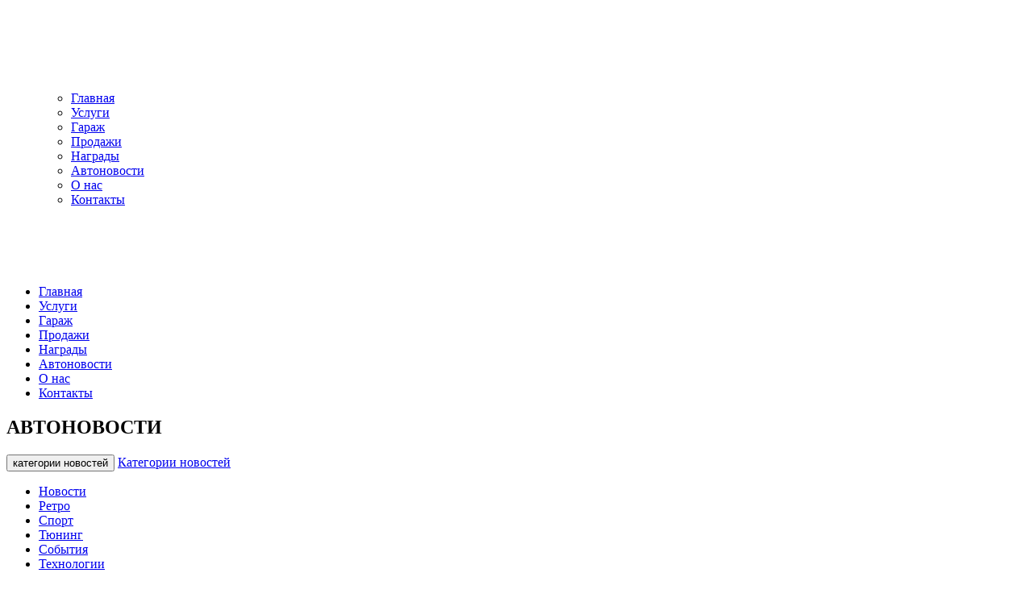

--- FILE ---
content_type: text/html; charset=UTF-8
request_url: https://likegarage.com/40-letnij-vaz-2102-s-amerikanskim-naletom.html
body_size: 15242
content:
<!doctype html>
<html>
<head >
<meta http-equiv="content-type" content="text/html; charset=utf-8" />
<meta http-equiv="X-UA-Compatible" content="IE=edge">
<meta name="viewport" content="width=device-width, initial-scale=1.0, maximum-scale=1.0">
<title>40-Летний ВАЗ 2102 С Американским Налетом</title>
<link rel="SHORTCUT ICON" href="https://likegarage.com/wp-content/themes/likegarage/images/favicons/favicon.ico" />
<link rel="apple-touch-icon" sizes="57x57" href="https://likegarage.com/wp-content/themes/likegarage/images/favicons/apple-touch-icon-57x57.png">
<link rel="apple-touch-icon" sizes="114x114" href="https://likegarage.com/wp-content/themes/likegarage/images/favicons/apple-touch-icon-114x114.png">
<link rel="apple-touch-icon" sizes="72x72" href="https://likegarage.com/wp-content/themes/likegarage/images/favicons/apple-touch-icon-72x72.png">
<link rel="apple-touch-icon" sizes="144x144" href="https://likegarage.com/wp-content/themes/likegarage/images/favicons/apple-touch-icon-144x144.png">
<link rel="apple-touch-icon" sizes="60x60" href="https://likegarage.com/wp-content/themes/likegarage/images/favicons/apple-touch-icon-60x60.png">
<link rel="apple-touch-icon" sizes="120x120" href="https://likegarage.com/wp-content/themes/likegarage/images/favicons/apple-touch-icon-120x120.png">
<link rel="apple-touch-icon" sizes="76x76" href="https://likegarage.com/wp-content/themes/likegarage/images/favicons/apple-touch-icon-76x76.png">
<link rel="apple-touch-icon" sizes="152x152" href="https://likegarage.com/wp-content/themes/likegarage/images/favicons/apple-touch-icon-152x152.png">
<link rel="icon" type="image/png" href="https://likegarage.com/wp-content/themes/likegarage/images/favicons/favicon-196x196.png" sizes="196x196">
<link rel="icon" type="image/png" href="https://likegarage.com/wp-content/themes/likegarage/images/favicons/favicon-160x160.png" sizes="160x160">
<link rel="icon" type="image/png" href="https://likegarage.com/wp-content/themes/likegarage/images/favicons/favicon-96x96.png" sizes="96x96">
<link rel="icon" type="image/png" href="https://likegarage.com/wp-content/themes/likegarage/images/favicons/favicon-16x16.png" sizes="16x16">
<link rel="icon" type="image/png" href="https://likegarage.com/wp-content/themes/likegarage/images/favicons/favicon-32x32.png" sizes="32x32">
<link rel="apple-touch-icon-precomposed" href="https://likegarage.com/wp-content/themes/likegarage/images/favicons/apple-touch-icon-precomposed.png">
<link href="https://fonts.googleapis.com/css?family=Varela+Round" rel="stylesheet" type="text/css">
<link href='https://fonts.googleapis.com/css?family=Oswald:700' rel='stylesheet' type='text/css'>
<link href="/wp-content/themes/likegarage/css/skitter.styles.min.css" type="text/css" media="all" rel="stylesheet" />
<link href="/wp-content/themes/likegarage/css/bootstrap.min.css" rel="stylesheet">
<link href="/wp-content/themes/likegarage/css/style.css?138348539" rel="stylesheet">
<link href="/wp-content/themes/likegarage/css/animate.css" rel="stylesheet">
<link href="/wp-content/themes/likegarage/css/font-awesome.min.css" rel="stylesheet">
<link href="/wp-content/themes/likegarage/css/queries2.css??1177031105" rel="stylesheet">
<link href="/wp-content/themes/likegarage/css/simplelightbox.min.css" rel="stylesheet">
<link rel="alternate" type="application/rss+xml" title="RSS 2.0" href="https://likegarage.com/feed">
<script src="https://ajax.googleapis.com/ajax/libs/jquery/1.11.0/jquery.min.js"></script>
<script src="/wp-content/themes/likegarage/js/submit-support.js"></script>
<script src="/wp-content/themes/likegarage/js/scripts.js"></script>
<script src="/wp-content/themes/likegarage/js/waypoints.min.js" ></script>
<script src="/wp-content/themes/likegarage/js/bootstrap.min.js"  ></script>
<script src="/wp-content/themes/likegarage/js/tabs.js"></script>
<script src="/wp-content/themes/likegarage/js/mobile-menu.js"></script>
<script src="/wp-content/themes/likegarage/js/script-menu-blog.js"></script>
<script src="/wp-content/themes/likegarage/js/jquery.glide.js"></script>
<script src="/wp-content/themes/likegarage/js/jquery.easing.1.3.js"></script>
<script src="/wp-content/themes/likegarage/js/jquery.skitter.min.js"></script>
<script src="/wp-content/themes/likegarage/js/simple-lightbox.js"></script>
<script src="/wp-content/themes/likegarage/js/slide-shop.js"></script>
<script src="/wp-content/themes/likegarage/js/spoiler.js"></script>
<!--[if lt IE 9]>
    <script src="https://ie7-js.googlecode.com/svn/version/2.1(beta4)/IE9.js"></script>
<![endif]-->
<!-- wp_head-->
<meta name='robots' content='index, follow, max-image-preview:large, max-snippet:-1, max-video-preview:-1' />

	<!-- This site is optimized with the Yoast SEO plugin v19.1 - https://yoast.com/wordpress/plugins/seo/ -->
	<link rel="canonical" href="https://likegarage.com/40-letnij-vaz-2102-s-amerikanskim-naletom.html" />
	<meta property="og:locale" content="ru_RU" />
	<meta property="og:type" content="article" />
	<meta property="og:title" content="40-Летний ВАЗ 2102 С Американским Налетом" />
	<meta property="og:description" content="В автомобильном мире Rat Look считается одним из самых неоднозначных стилей. Это направление тюнинга зародилось в 80-х годах в американском штате Калифорния местными уличными бандами, а в нашей стране обрело известность не так давно. У одних рэт лук вызывает восхищение, а других наоборот, непонимание. Этот стиль тюнинга можно назвать «родным» для старых ВАЗ и других [&hellip;]" />
	<meta property="og:url" content="https://likegarage.com/40-letnij-vaz-2102-s-amerikanskim-naletom.html" />
	<meta property="og:site_name" content="LikeGarage" />
	<meta property="article:publisher" content="https://www.facebook.com/LikeGarage" />
	<meta property="article:published_time" content="2015-08-06T06:48:19+00:00" />
	<meta property="og:image" content="https://likegarage.com/wp-content/uploads/vaz-0111.jpg" />
	<meta property="og:image:width" content="768" />
	<meta property="og:image:height" content="512" />
	<meta property="og:image:type" content="image/jpeg" />
	<meta name="twitter:card" content="summary_large_image" />
	<meta name="twitter:creator" content="@LikeGarage" />
	<meta name="twitter:site" content="@LikeGarage" />
	<meta name="twitter:label1" content="Написано автором" />
	<meta name="twitter:data1" content="Редакция "LikeGarage"" />
	<script type="application/ld+json" class="yoast-schema-graph">{"@context":"https://schema.org","@graph":[{"@type":"WebSite","@id":"https://likegarage.com/#website","url":"https://likegarage.com/","name":"LikeGarage","description":"Ремонт и реставрация ретро автомобилей","potentialAction":[{"@type":"SearchAction","target":{"@type":"EntryPoint","urlTemplate":"https://likegarage.com/?s={search_term_string}"},"query-input":"required name=search_term_string"}],"inLanguage":"ru-RU"},{"@type":"ImageObject","inLanguage":"ru-RU","@id":"https://likegarage.com/40-letnij-vaz-2102-s-amerikanskim-naletom.html#primaryimage","url":"https://likegarage.com/wp-content/uploads/vaz-0111.jpg","contentUrl":"https://likegarage.com/wp-content/uploads/vaz-0111.jpg","width":768,"height":512},{"@type":"WebPage","@id":"https://likegarage.com/40-letnij-vaz-2102-s-amerikanskim-naletom.html#webpage","url":"https://likegarage.com/40-letnij-vaz-2102-s-amerikanskim-naletom.html","name":"40-Летний ВАЗ 2102 С Американским Налетом","isPartOf":{"@id":"https://likegarage.com/#website"},"primaryImageOfPage":{"@id":"https://likegarage.com/40-letnij-vaz-2102-s-amerikanskim-naletom.html#primaryimage"},"datePublished":"2015-08-06T06:48:19+00:00","dateModified":"2015-08-06T06:48:19+00:00","author":{"@id":"https://likegarage.com/#/schema/person/14a07f8e084dc3c56ac76af1d7464511"},"breadcrumb":{"@id":"https://likegarage.com/40-letnij-vaz-2102-s-amerikanskim-naletom.html#breadcrumb"},"inLanguage":"ru-RU","potentialAction":[{"@type":"ReadAction","target":["https://likegarage.com/40-letnij-vaz-2102-s-amerikanskim-naletom.html"]}]},{"@type":"BreadcrumbList","@id":"https://likegarage.com/40-letnij-vaz-2102-s-amerikanskim-naletom.html#breadcrumb","itemListElement":[{"@type":"ListItem","position":1,"name":"Главное меню","item":"https://likegarage.com/"},{"@type":"ListItem","position":2,"name":"40-Летний ВАЗ 2102 С Американским Налетом"}]},{"@type":"Person","@id":"https://likegarage.com/#/schema/person/14a07f8e084dc3c56ac76af1d7464511","name":"Редакция \"LikeGarage\"","image":{"@type":"ImageObject","inLanguage":"ru-RU","@id":"https://likegarage.com/#/schema/person/image/","url":"https://secure.gravatar.com/avatar/f774f21a5ec2a599b29613fd0ef17554?s=96&d=mm&r=g","contentUrl":"https://secure.gravatar.com/avatar/f774f21a5ec2a599b29613fd0ef17554?s=96&d=mm&r=g","caption":"Редакция \"LikeGarage\""},"sameAs":["https://likegarage.com/","https://twitter.com/LikeGarage"],"url":"https://likegarage.com/author/nesk"}]}</script>
	<!-- / Yoast SEO plugin. -->


<link rel='dns-prefetch' href='//s.w.org' />
<link rel="alternate" type="application/rss+xml" title="LikeGarage &raquo; Лента комментариев к &laquo;40-Летний ВАЗ 2102 С Американским Налетом&raquo;" href="https://likegarage.com/40-letnij-vaz-2102-s-amerikanskim-naletom.html/feed" />
<script type="text/javascript">
window._wpemojiSettings = {"baseUrl":"https:\/\/s.w.org\/images\/core\/emoji\/14.0.0\/72x72\/","ext":".png","svgUrl":"https:\/\/s.w.org\/images\/core\/emoji\/14.0.0\/svg\/","svgExt":".svg","source":{"concatemoji":"https:\/\/likegarage.com\/wp-includes\/js\/wp-emoji-release.min.js?ver=6.0"}};
/*! This file is auto-generated */
!function(e,a,t){var n,r,o,i=a.createElement("canvas"),p=i.getContext&&i.getContext("2d");function s(e,t){var a=String.fromCharCode,e=(p.clearRect(0,0,i.width,i.height),p.fillText(a.apply(this,e),0,0),i.toDataURL());return p.clearRect(0,0,i.width,i.height),p.fillText(a.apply(this,t),0,0),e===i.toDataURL()}function c(e){var t=a.createElement("script");t.src=e,t.defer=t.type="text/javascript",a.getElementsByTagName("head")[0].appendChild(t)}for(o=Array("flag","emoji"),t.supports={everything:!0,everythingExceptFlag:!0},r=0;r<o.length;r++)t.supports[o[r]]=function(e){if(!p||!p.fillText)return!1;switch(p.textBaseline="top",p.font="600 32px Arial",e){case"flag":return s([127987,65039,8205,9895,65039],[127987,65039,8203,9895,65039])?!1:!s([55356,56826,55356,56819],[55356,56826,8203,55356,56819])&&!s([55356,57332,56128,56423,56128,56418,56128,56421,56128,56430,56128,56423,56128,56447],[55356,57332,8203,56128,56423,8203,56128,56418,8203,56128,56421,8203,56128,56430,8203,56128,56423,8203,56128,56447]);case"emoji":return!s([129777,127995,8205,129778,127999],[129777,127995,8203,129778,127999])}return!1}(o[r]),t.supports.everything=t.supports.everything&&t.supports[o[r]],"flag"!==o[r]&&(t.supports.everythingExceptFlag=t.supports.everythingExceptFlag&&t.supports[o[r]]);t.supports.everythingExceptFlag=t.supports.everythingExceptFlag&&!t.supports.flag,t.DOMReady=!1,t.readyCallback=function(){t.DOMReady=!0},t.supports.everything||(n=function(){t.readyCallback()},a.addEventListener?(a.addEventListener("DOMContentLoaded",n,!1),e.addEventListener("load",n,!1)):(e.attachEvent("onload",n),a.attachEvent("onreadystatechange",function(){"complete"===a.readyState&&t.readyCallback()})),(e=t.source||{}).concatemoji?c(e.concatemoji):e.wpemoji&&e.twemoji&&(c(e.twemoji),c(e.wpemoji)))}(window,document,window._wpemojiSettings);
</script>
<style type="text/css">
img.wp-smiley,
img.emoji {
	display: inline !important;
	border: none !important;
	box-shadow: none !important;
	height: 1em !important;
	width: 1em !important;
	margin: 0 0.07em !important;
	vertical-align: -0.1em !important;
	background: none !important;
	padding: 0 !important;
}
</style>
	<link rel='stylesheet' id='wp-block-library-css'  href='https://likegarage.com/wp-includes/css/dist/block-library/style.min.css?ver=6.0' type='text/css' media='all' />
<style id='global-styles-inline-css' type='text/css'>
body{--wp--preset--color--black: #000000;--wp--preset--color--cyan-bluish-gray: #abb8c3;--wp--preset--color--white: #ffffff;--wp--preset--color--pale-pink: #f78da7;--wp--preset--color--vivid-red: #cf2e2e;--wp--preset--color--luminous-vivid-orange: #ff6900;--wp--preset--color--luminous-vivid-amber: #fcb900;--wp--preset--color--light-green-cyan: #7bdcb5;--wp--preset--color--vivid-green-cyan: #00d084;--wp--preset--color--pale-cyan-blue: #8ed1fc;--wp--preset--color--vivid-cyan-blue: #0693e3;--wp--preset--color--vivid-purple: #9b51e0;--wp--preset--gradient--vivid-cyan-blue-to-vivid-purple: linear-gradient(135deg,rgba(6,147,227,1) 0%,rgb(155,81,224) 100%);--wp--preset--gradient--light-green-cyan-to-vivid-green-cyan: linear-gradient(135deg,rgb(122,220,180) 0%,rgb(0,208,130) 100%);--wp--preset--gradient--luminous-vivid-amber-to-luminous-vivid-orange: linear-gradient(135deg,rgba(252,185,0,1) 0%,rgba(255,105,0,1) 100%);--wp--preset--gradient--luminous-vivid-orange-to-vivid-red: linear-gradient(135deg,rgba(255,105,0,1) 0%,rgb(207,46,46) 100%);--wp--preset--gradient--very-light-gray-to-cyan-bluish-gray: linear-gradient(135deg,rgb(238,238,238) 0%,rgb(169,184,195) 100%);--wp--preset--gradient--cool-to-warm-spectrum: linear-gradient(135deg,rgb(74,234,220) 0%,rgb(151,120,209) 20%,rgb(207,42,186) 40%,rgb(238,44,130) 60%,rgb(251,105,98) 80%,rgb(254,248,76) 100%);--wp--preset--gradient--blush-light-purple: linear-gradient(135deg,rgb(255,206,236) 0%,rgb(152,150,240) 100%);--wp--preset--gradient--blush-bordeaux: linear-gradient(135deg,rgb(254,205,165) 0%,rgb(254,45,45) 50%,rgb(107,0,62) 100%);--wp--preset--gradient--luminous-dusk: linear-gradient(135deg,rgb(255,203,112) 0%,rgb(199,81,192) 50%,rgb(65,88,208) 100%);--wp--preset--gradient--pale-ocean: linear-gradient(135deg,rgb(255,245,203) 0%,rgb(182,227,212) 50%,rgb(51,167,181) 100%);--wp--preset--gradient--electric-grass: linear-gradient(135deg,rgb(202,248,128) 0%,rgb(113,206,126) 100%);--wp--preset--gradient--midnight: linear-gradient(135deg,rgb(2,3,129) 0%,rgb(40,116,252) 100%);--wp--preset--duotone--dark-grayscale: url('#wp-duotone-dark-grayscale');--wp--preset--duotone--grayscale: url('#wp-duotone-grayscale');--wp--preset--duotone--purple-yellow: url('#wp-duotone-purple-yellow');--wp--preset--duotone--blue-red: url('#wp-duotone-blue-red');--wp--preset--duotone--midnight: url('#wp-duotone-midnight');--wp--preset--duotone--magenta-yellow: url('#wp-duotone-magenta-yellow');--wp--preset--duotone--purple-green: url('#wp-duotone-purple-green');--wp--preset--duotone--blue-orange: url('#wp-duotone-blue-orange');--wp--preset--font-size--small: 13px;--wp--preset--font-size--medium: 20px;--wp--preset--font-size--large: 36px;--wp--preset--font-size--x-large: 42px;}.has-black-color{color: var(--wp--preset--color--black) !important;}.has-cyan-bluish-gray-color{color: var(--wp--preset--color--cyan-bluish-gray) !important;}.has-white-color{color: var(--wp--preset--color--white) !important;}.has-pale-pink-color{color: var(--wp--preset--color--pale-pink) !important;}.has-vivid-red-color{color: var(--wp--preset--color--vivid-red) !important;}.has-luminous-vivid-orange-color{color: var(--wp--preset--color--luminous-vivid-orange) !important;}.has-luminous-vivid-amber-color{color: var(--wp--preset--color--luminous-vivid-amber) !important;}.has-light-green-cyan-color{color: var(--wp--preset--color--light-green-cyan) !important;}.has-vivid-green-cyan-color{color: var(--wp--preset--color--vivid-green-cyan) !important;}.has-pale-cyan-blue-color{color: var(--wp--preset--color--pale-cyan-blue) !important;}.has-vivid-cyan-blue-color{color: var(--wp--preset--color--vivid-cyan-blue) !important;}.has-vivid-purple-color{color: var(--wp--preset--color--vivid-purple) !important;}.has-black-background-color{background-color: var(--wp--preset--color--black) !important;}.has-cyan-bluish-gray-background-color{background-color: var(--wp--preset--color--cyan-bluish-gray) !important;}.has-white-background-color{background-color: var(--wp--preset--color--white) !important;}.has-pale-pink-background-color{background-color: var(--wp--preset--color--pale-pink) !important;}.has-vivid-red-background-color{background-color: var(--wp--preset--color--vivid-red) !important;}.has-luminous-vivid-orange-background-color{background-color: var(--wp--preset--color--luminous-vivid-orange) !important;}.has-luminous-vivid-amber-background-color{background-color: var(--wp--preset--color--luminous-vivid-amber) !important;}.has-light-green-cyan-background-color{background-color: var(--wp--preset--color--light-green-cyan) !important;}.has-vivid-green-cyan-background-color{background-color: var(--wp--preset--color--vivid-green-cyan) !important;}.has-pale-cyan-blue-background-color{background-color: var(--wp--preset--color--pale-cyan-blue) !important;}.has-vivid-cyan-blue-background-color{background-color: var(--wp--preset--color--vivid-cyan-blue) !important;}.has-vivid-purple-background-color{background-color: var(--wp--preset--color--vivid-purple) !important;}.has-black-border-color{border-color: var(--wp--preset--color--black) !important;}.has-cyan-bluish-gray-border-color{border-color: var(--wp--preset--color--cyan-bluish-gray) !important;}.has-white-border-color{border-color: var(--wp--preset--color--white) !important;}.has-pale-pink-border-color{border-color: var(--wp--preset--color--pale-pink) !important;}.has-vivid-red-border-color{border-color: var(--wp--preset--color--vivid-red) !important;}.has-luminous-vivid-orange-border-color{border-color: var(--wp--preset--color--luminous-vivid-orange) !important;}.has-luminous-vivid-amber-border-color{border-color: var(--wp--preset--color--luminous-vivid-amber) !important;}.has-light-green-cyan-border-color{border-color: var(--wp--preset--color--light-green-cyan) !important;}.has-vivid-green-cyan-border-color{border-color: var(--wp--preset--color--vivid-green-cyan) !important;}.has-pale-cyan-blue-border-color{border-color: var(--wp--preset--color--pale-cyan-blue) !important;}.has-vivid-cyan-blue-border-color{border-color: var(--wp--preset--color--vivid-cyan-blue) !important;}.has-vivid-purple-border-color{border-color: var(--wp--preset--color--vivid-purple) !important;}.has-vivid-cyan-blue-to-vivid-purple-gradient-background{background: var(--wp--preset--gradient--vivid-cyan-blue-to-vivid-purple) !important;}.has-light-green-cyan-to-vivid-green-cyan-gradient-background{background: var(--wp--preset--gradient--light-green-cyan-to-vivid-green-cyan) !important;}.has-luminous-vivid-amber-to-luminous-vivid-orange-gradient-background{background: var(--wp--preset--gradient--luminous-vivid-amber-to-luminous-vivid-orange) !important;}.has-luminous-vivid-orange-to-vivid-red-gradient-background{background: var(--wp--preset--gradient--luminous-vivid-orange-to-vivid-red) !important;}.has-very-light-gray-to-cyan-bluish-gray-gradient-background{background: var(--wp--preset--gradient--very-light-gray-to-cyan-bluish-gray) !important;}.has-cool-to-warm-spectrum-gradient-background{background: var(--wp--preset--gradient--cool-to-warm-spectrum) !important;}.has-blush-light-purple-gradient-background{background: var(--wp--preset--gradient--blush-light-purple) !important;}.has-blush-bordeaux-gradient-background{background: var(--wp--preset--gradient--blush-bordeaux) !important;}.has-luminous-dusk-gradient-background{background: var(--wp--preset--gradient--luminous-dusk) !important;}.has-pale-ocean-gradient-background{background: var(--wp--preset--gradient--pale-ocean) !important;}.has-electric-grass-gradient-background{background: var(--wp--preset--gradient--electric-grass) !important;}.has-midnight-gradient-background{background: var(--wp--preset--gradient--midnight) !important;}.has-small-font-size{font-size: var(--wp--preset--font-size--small) !important;}.has-medium-font-size{font-size: var(--wp--preset--font-size--medium) !important;}.has-large-font-size{font-size: var(--wp--preset--font-size--large) !important;}.has-x-large-font-size{font-size: var(--wp--preset--font-size--x-large) !important;}
</style>
<link rel='stylesheet' id='wonderplugin-gridgallery-engine-css-css'  href='https://likegarage.com/wp-content/plugins/wonderplugin-gridgallery/engine/wonderplugingridgalleryengine.css?ver=6.0' type='text/css' media='all' />
<link rel='stylesheet' id='wp-pagenavi-css'  href='https://likegarage.com/wp-content/plugins/wp-pagenavi/pagenavi-css.css?ver=2.70' type='text/css' media='all' />
<script type='text/javascript' src='https://likegarage.com/wp-includes/js/jquery/jquery.min.js?ver=3.6.0' id='jquery-core-js'></script>
<script type='text/javascript' src='https://likegarage.com/wp-includes/js/jquery/jquery-migrate.min.js?ver=3.3.2' id='jquery-migrate-js'></script>
<script type='text/javascript' src='https://likegarage.com/wp-content/plugins/wonderplugin-gridgallery/engine/wonderplugingridlightbox.js?ver=6.4' id='wonderplugin-gridgallery-lightbox-script-js'></script>
<script type='text/javascript' src='https://likegarage.com/wp-content/plugins/wonderplugin-gridgallery/engine/wonderplugingridgallery.js?ver=6.4' id='wonderplugin-gridgallery-script-js'></script>
<link rel="https://api.w.org/" href="https://likegarage.com/wp-json/" /><link rel="alternate" type="application/json" href="https://likegarage.com/wp-json/wp/v2/posts/2335" /><link rel="EditURI" type="application/rsd+xml" title="RSD" href="https://likegarage.com/xmlrpc.php?rsd" />
<link rel="wlwmanifest" type="application/wlwmanifest+xml" href="https://likegarage.com/wp-includes/wlwmanifest.xml" /> 
<link rel='shortlink' href='https://likegarage.com/?p=2335' />
<link rel="alternate" type="application/json+oembed" href="https://likegarage.com/wp-json/oembed/1.0/embed?url=https%3A%2F%2Flikegarage.com%2F40-letnij-vaz-2102-s-amerikanskim-naletom.html" />
<link rel="alternate" type="text/xml+oembed" href="https://likegarage.com/wp-json/oembed/1.0/embed?url=https%3A%2F%2Flikegarage.com%2F40-letnij-vaz-2102-s-amerikanskim-naletom.html&#038;format=xml" />
    <link rel='stylesheet' id='rs-plugin-settings-css'  href='https://likegarage.com/wp-content/themes/likegarage/revslider/css/settings.css?ver=4.6.93' type='text/css' media='all' />
    <script type='text/javascript' src='https://likegarage.com/wp-content/themes/likegarage/revslider/js/jquery.themepunch.tools.min.js?ver=4.6.93'></script>
    <script type='text/javascript' src='https://likegarage.com/wp-content/themes/likegarage/revslider/js/jquery.themepunch.revolution.min.js?ver=4.6.93'></script>
    <script type="text/javascript">
        jQuery(document).ready(function() {
            // CUSTOM AJAX CONTENT LOADING FUNCTION
            var ajaxRevslider = function(obj) {

                // obj.type : Post Type
                // obj.id : ID of Content to Load
                // obj.aspectratio : The Aspect Ratio of the Container / Media
                // obj.selector : The Container Selector where the Content of Ajax will be injected. It is done via the Essential Grid on Return of Content

                var content = "";

                data = {};

                data.action = 'revslider_ajax_call_front';
                data.client_action = 'get_slider_html';
                data.token = '773fec1aba';
                data.type = obj.type;
                data.id = obj.id;
                data.aspectratio = obj.aspectratio;

                // SYNC AJAX REQUEST
                jQuery.ajax({
                    type:"post",
                    url:"https://likegarage.com/wp-admin/admin-ajax.php",
                    dataType: 'json',
                    data:data,
                    async:false,
                    success: function(ret, textStatus, XMLHttpRequest) {
                        if(ret.success == true)
                            content = ret.data;
                    },
                    error: function(e) {
                        console.log(e);
                    }
                });

                // FIRST RETURN THE CONTENT WHEN IT IS LOADED !!
                return content;
            };

            // CUSTOM AJAX FUNCTION TO REMOVE THE SLIDER
            var ajaxRemoveRevslider = function(obj) {
                return jQuery(obj.selector+" .rev_slider").revkill();
            };

            // EXTEND THE AJAX CONTENT LOADING TYPES WITH TYPE AND FUNCTION
            var extendessential = setInterval(function() {
                if (jQuery.fn.tpessential != undefined) {
                    clearInterval(extendessential);
                    if(typeof(jQuery.fn.tpessential.defaults) !== 'undefined') {
                        jQuery.fn.tpessential.defaults.ajaxTypes.push({type:"revslider",func:ajaxRevslider,killfunc:ajaxRemoveRevslider,openAnimationSpeed:0.3});
                        // type:  Name of the Post to load via Ajax into the Essential Grid Ajax Container
                        // func: the Function Name which is Called once the Item with the Post Type has been clicked
                        // killfunc: function to kill in case the Ajax Window going to be removed (before Remove function !
                        // openAnimationSpeed: how quick the Ajax Content window should be animated (default is 0.3)
                    }
                }
            },30);
        });
    </script>
    <!-- end wp_head-->
<!-- Bootstrap -->
<!-- HTML5 shim and Respond.js for IE8 support of HTML5 elements and media queries -->
<!-- WARNING: Respond.js doesn't work if you view the page via file:// -->
<!--[if lt IE 9]>
<script src="https://oss.maxcdn.com/html5shiv/3.7.2/html5shiv.min.js" ></script>
<script src="https://oss.maxcdn.com/respond/1.4.2/respond.min.js" ></script>
<![endif]-->
</head>
<body data-ocssl='1' id="top">
<!-- Google Tag Manager -->
<noscript><iframe src="//www.googletagmanager.com/ns.html?id=GTM-NDV7X4"
height="0" width="0" style="display:none;visibility:hidden"></iframe></noscript>
<script>(function(w,d,s,l,i){w[l]=w[l]||[];w[l].push({'gtm.start':
new Date().getTime(),event:'gtm.js'});var f=d.getElementsByTagName(s)[0],
j=d.createElement(s),dl=l!='dataLayer'?'&l='+l:'';j.async=true;j.src=
'//www.googletagmanager.com/gtm.js?id='+i+dl;f.parentNode.insertBefore(j,f);
})(window,document,'script','dataLayer','GTM-NDV7X4');</script>
<!-- End Google Tag Manager -->


<!-- Yandex.Metrika counter -->

<script type="text/javascript">

(function (d, w, c) {

    (w[c] = w[c] || []).push(function() {

        try {

            w.yaCounter30987431 = new Ya.Metrika({id:30987431,

                    webvisor:true,

                    clickmap:true,

                    trackLinks:true,

                    accurateTrackBounce:true});

        } catch(e) { }

    });



    var n = d.getElementsByTagName("script")[0],

        s = d.createElement("script"),

        f = function () { n.parentNode.insertBefore(s, n); };

    s.type = "text/javascript";

    s.async = true;

    s.src = (d.location.protocol == "https:" ? "https:" : "http:") + "//mc.yandex.ru/metrika/watch.js";



    if (w.opera == "[object Opera]") {

        d.addEventListener("DOMContentLoaded", f, false);

    } else { f(); }

})(document, window, "yandex_metrika_callbacks");

</script>

<noscript><div><img src="//mc.yandex.ru/watch/30987431" style="position:absolute; left:-9999px;" alt="" /></div></noscript>

<!-- /Yandex.Metrika counter --><div id="page">
<div class="wrapper">
	<div id="mobile-menu">
		<a id="logo-mob" href="/"><img width="265" height="85" id="logo" src="/wp-content/themes/likegarage/images/logo.png" alt="LikeGarage"/></a>
		<ul id="nav-menu">
		<div class="menu-glavnoe-menyu-container"><ul id="menu-glavnoe-menyu" class="top_menu"><li id="menu-item-6" class="menu-item menu-item-type-custom menu-item-object-custom menu-item-home menu-item-6"><a href="https://likegarage.com/">Главная</a></li>
<li id="menu-item-1174" class="menu-item menu-item-type-post_type menu-item-object-page menu-item-1174"><a href="https://likegarage.com/services">Услуги</a></li>
<li id="menu-item-3286" class="menu-item menu-item-type-post_type menu-item-object-page menu-item-3286"><a href="https://likegarage.com/garage">Гараж</a></li>
<li id="menu-item-5458" class="menu-item menu-item-type-taxonomy menu-item-object-category menu-item-5458"><a href="https://likegarage.com/category/sale">Продажи</a></li>
<li id="menu-item-3119" class="menu-item menu-item-type-custom menu-item-object-custom menu-item-3119"><a href="https://likegarage.com/nashi-dostizheniya.html">Награды</a></li>
<li id="menu-item-24" class="menu-item menu-item-type-post_type menu-item-object-page menu-item-24"><a href="https://likegarage.com/autonews">Автоновости</a></li>
<li id="menu-item-21" class="menu-item menu-item-type-post_type menu-item-object-page menu-item-21"><a href="https://likegarage.com/about-us">О нас</a></li>
<li id="menu-item-20" class="menu-item menu-item-type-post_type menu-item-object-page menu-item-20"><a href="https://likegarage.com/contact-us">Контакты</a></li>
</ul></div>		</ul>
	</div>
<div class="header">	
<div class="bg-logo">
<a id="logo" href="/"><img id="logo" width="187" height="60" src="/wp-content/themes/likegarage/images/logo.png" width="265" height="85" alt="LikeGarage"/></a>
</div>
<div class="menu-header">
<div class="menu-glavnoe-menyu-container"><ul id="menu-glavnoe-menyu-1" class="top_menu"><li class="menu-item menu-item-type-custom menu-item-object-custom menu-item-home menu-item-6"><a href="https://likegarage.com/">Главная</a></li>
<li class="menu-item menu-item-type-post_type menu-item-object-page menu-item-1174"><a href="https://likegarage.com/services">Услуги</a></li>
<li class="menu-item menu-item-type-post_type menu-item-object-page menu-item-3286"><a href="https://likegarage.com/garage">Гараж</a></li>
<li class="menu-item menu-item-type-taxonomy menu-item-object-category menu-item-5458"><a href="https://likegarage.com/category/sale">Продажи</a></li>
<li class="menu-item menu-item-type-custom menu-item-object-custom menu-item-3119"><a href="https://likegarage.com/nashi-dostizheniya.html">Награды</a></li>
<li class="menu-item menu-item-type-post_type menu-item-object-page menu-item-24"><a href="https://likegarage.com/autonews">Автоновости</a></li>
<li class="menu-item menu-item-type-post_type menu-item-object-page menu-item-21"><a href="https://likegarage.com/about-us">О нас</a></li>
<li class="menu-item menu-item-type-post_type menu-item-object-page menu-item-20"><a href="https://likegarage.com/contact-us">Контакты</a></li>
</ul></div></div>
<div style="clear:both;"></div> 
</div><div class="vn-bg-top"></div>
<div class="vn-bg">
<div class="container">
<div class="row">
<div class="zagh2"><h2>АВТОНОВОСТИ</h2></div>


<div class="col-md-8 col-sm-12 col-xs-12">
<div class="navbar navbar-inverse navbar-static-top" role="navigation">
          <div class="container blya">
            <div class="navbar-header">
              <button type="button" class="navbar-toggle" data-toggle="collapse" data-target=".navbar-collapse">
                <span class="sr-only">категории новостей</span>
                <span class="icon-bar"></span>
                <span class="icon-bar"></span>
                <span class="icon-bar"></span>
              </button>
                <a class="navbar-brand" href="#">Категории новостей</a>
            </div>
            <div class="navbar-collapse collapse">
              <div class="menu-menyu-avtonovosti-container"><ul id="menu-menyu-avtonovosti" class="autonews"><li id="menu-item-1587" class="menu-item menu-item-type-taxonomy menu-item-object-category current-post-ancestor menu-item-1587"><a href="https://likegarage.com/category/autonews">Новости</a></li>
<li id="menu-item-297" class="menu-item menu-item-type-taxonomy menu-item-object-category current-post-ancestor current-menu-parent current-post-parent menu-item-297"><a href="https://likegarage.com/category/autonews/retro">Ретро</a></li>
<li id="menu-item-299" class="menu-item menu-item-type-taxonomy menu-item-object-category menu-item-299"><a href="https://likegarage.com/category/autonews/sport">Спорт</a></li>
<li id="menu-item-300" class="menu-item menu-item-type-taxonomy menu-item-object-category menu-item-300"><a href="https://likegarage.com/category/autonews/tuning">Тюнинг</a></li>
<li id="menu-item-301" class="menu-item menu-item-type-taxonomy menu-item-object-category menu-item-301"><a href="https://likegarage.com/category/autonews/events">События</a></li>
<li id="menu-item-302" class="menu-item menu-item-type-taxonomy menu-item-object-category menu-item-302"><a href="https://likegarage.com/category/autonews/technology">Технологии</a></li>
</ul></div>            </div>
          </div>
        </div>
<div class="newpost">
		    	
<h1>40-Летний ВАЗ 2102 С Американским Налетом</h1>
<span >06.08.2015</span>

<script type="text/javascript">(function(w,doc) {
if (!w.__utlWdgt ) {
    w.__utlWdgt = true;
    var d = doc, s = d.createElement('script'), g = 'getElementsByTagName';
    s.type = 'text/javascript'; s.charset='UTF-8'; s.async = true;
    s.src = ('https:' == w.location.protocol ? 'https' : 'http')  + '://w.uptolike.com/widgets/v1/uptolike.js';
    var h=d[g]('body')[0];
    h.appendChild(s);
}})(window,document);
</script>
<div data-background-alpha="0.0" data-buttons-color="#FFFFFF" data-counter-background-color="#ffffff" data-share-counter-size="12" data-top-button="false" data-share-counter-type="common" data-share-style="1" data-mode="share" data-like-text-enable="false" data-mobile-view="true" data-icon-color="#ffffff" data-orientation="horizontal" data-text-color="#000000" data-share-shape="round-rectangle" data-sn-ids="fb.vk.tw.gp." data-share-size="30" data-background-color="#ffffff" data-preview-mobile="false" data-mobile-sn-ids="fb.vk.tw.wh.ok.gp." data-pid="1388005" data-counter-background-alpha="1.0" data-following-enable="false" data-exclude-show-more="true" data-selection-enable="false" class="uptolike-buttons" ></div><div class="content-text1">
		       
<p>В автомобильном мире Rat Look считается одним из самых неоднозначных стилей. Это направление тюнинга зародилось в 80-х годах в американском штате Калифорния местными уличными бандами, а в нашей стране обрело известность не так давно.<span id="more-2335"></span></p>
<div class="imagesblog col-md-12 col-sm12 col-xs-12">
<img class="alignnone size-medium wp-image-2336" src="https://likegarage.com/wp-content/uploads/vaz-0111-600x400.jpg" alt="vaz-0111" width="600" height="400" srcset="https://likegarage.com/wp-content/uploads/vaz-0111-600x400.jpg 600w, https://likegarage.com/wp-content/uploads/vaz-0111-300x200.jpg 300w, https://likegarage.com/wp-content/uploads/vaz-0111.jpg 768w" sizes="(max-width: 600px) 100vw, 600px" />
</div>
<p>У одних рэт лук вызывает восхищение, а других наоборот, непонимание. Этот стиль тюнинга можно назвать «родным» для старых ВАЗ и других отечественных машин, но умейте отличить ржавое ведро от Rat-Look-проекта.</p>
<div class="imagesblog col-md-12 col-sm12 col-xs-12"><img loading="lazy" class="" src="https://carakoom.com/data/blogs/group/e06fba751b292077c616182b14c2cce8/17552/image/2_page.jpg" alt="" width="602" height="401" /></div>
<p>Сегодня мы хотим вас познакомить с одним из таких автомобилей, владельцем которого является Кирилл из Минска. «Долго думал как и что, искал вариант, но встреча клуба ВАЗ натолкнула на то, что будет прикольно заржавить. В Беларуси очень мало рэт лука как стиля. Мысль была такая: этакий контраст машины СССР, наклеек и полностью красных задних фонарей. Как будто побывала в США».</p>
<div class="imagesblog col-md-12 col-sm12 col-xs-12"><img loading="lazy" class="" src="https://carakoom.com/data/blogs/group/e06fba751b292077c616182b14c2cce8/17552/image/23_page.jpg" alt="" width="600" height="450" /></div>
<p>Лада, приобретенная в 1975 году, досталась Кириллу от родственников. В этом году машинка празднует свое сороколетие. «Всю историю и не рассказать, последние пару лет машина стояла то на улице, то в гараже и, наконец, дошли руки сделать с ней хоть что-то, приблизить, так сказать к оригиналу с откликом на Америку».</p>
<div class="imagesblog col-md-12 col-sm12 col-xs-12"><img loading="lazy" class="" src="https://carakoom.com/data/blogs/group/e06fba751b292077c616182b14c2cce8/17552/image/12_page.jpg" alt="" width="607" height="455" /></div>
<p>Каких-то особых правил в Рэт-Луке нет. Здесь главное оригинальный экстерьер и интерьер, покрытый ржавчиной кузов, низкая посадка и подход к созданию стиля со вкусом. Обычно владельцы восстанавливают и содержат всю техническую начинку в идеале. Реставрируется и кузов, но только там, где это жизненно необходимо для безопасной эксплуатации. Двигатель может быть ржавым и пыльным, а может быть и вычищен до блеска, но главное – полностью функционирующим.</p>
<div class="imagesblog col-md-12 col-sm12 col-xs-12"><img src="https://carakoom.com/data/blogs/group/e06fba751b292077c616182b14c2cce8/17552/image/6_page.jpg" alt="" /></div>
<p>«По изменениям. Подвеска &#8212; комплект статик дроп от мастерской 1970 из Питера и еще пара их интересных и полезных наработок. Кузов и салон не хотелось обновлять, как машина эксплуатировалась 40 лет, такая и есть. Идея была только с краской с эффектом ржавчины, которая называется металлизированная. Наносилась она на элементы в шахматном порядке, сохла, окислялась, покрывалась матовым лаком».</p>
<div class="imagesblog col-md-12 col-sm12 col-xs-12"><img src="https://carakoom.com/data/blogs/group/e06fba751b292077c616182b14c2cce8/17552/image/10_page.jpg" alt="" /></div>
<p>Оригинальный стиль Rusty Bucket ВАЗ 2102 дополняют следующие детали: красные фонари, вторящие в цвет дискам и добавляющие некой «американскости»; рамки номеров от ВАЗ 2103; угловые прозрачные стекла подфарников; антенна от Форда; заржавленная решетка на стекле. Самые «весовые» аксессуары это ржавая бочка, которая ездит на крыше авто и гордость Кирилла &#8212; эксклюзив из штатов &#8212; антенная стриптизерша.</p>
<div class="imagesblog col-md-12 col-sm12 col-xs-12"><img src="https://carakoom.com/data/blogs/group/e06fba751b292077c616182b14c2cce8/17552/image/11_page.jpg" alt="" /></div>
<p>Самым сложным для Кирилла был поиск различных деталей для своего проекта: колпаков, хромированных деталей и других запчастей. Это было не только трудно, но и затратно, ведь одна маленькая деталька из хрома стоит невероятно больших денег, к тому же много средств уходило на оплату доставки деталей из различных уголков планеты. Да и сама искусственная ржавчина – металлизированная краска &#8212; не из дешевых.</p>
<div class="imagesblog col-md-12 col-sm12 col-xs-12"><img src="https://carakoom.com/data/blogs/group/e06fba751b292077c616182b14c2cce8/17552/image/5_page.jpg" alt="" /></div>
<p>По образованию Кирилл переводчик английского и китайского, работает в сфере торговли. А создание подобных проектов в собственном гараже – возможность для Кирилла отвлечься от проблем и отдохнуть душой.</p>
<div class="imagesblog col-md-12 col-sm12 col-xs-12"><img src="https://carakoom.com/data/blogs/group/e06fba751b292077c616182b14c2cce8/17552/image/28_page.jpg" alt="" /></div>
<p>«Я сразу знал, какой хочу видеть машину. Концепцию не изменял, если только вносил небольшие изменения. Кузов, которому сейчас уже 40 лет, многие троллят, мол, что это у тебя за жуки, лобовое стекло сейчас вывалится, а задница на асфальте окажется. А для меня это история, над которой, если не поработать как положено, может потерять всю свою особенность и превратиться в бессмысленное ржавое ведро».</p>
<div class="imagesblog col-md-12 col-sm12 col-xs-12"><img src="https://carakoom.com/data/blogs/group/e06fba751b292077c616182b14c2cce8/17552/image/19_page.jpg" alt="" /></div>
<p>Работы над машиной практически полностью закончены. У Кирилла в голове конечно есть еще пара задумок, но воплощены в жизнь они будут только осенью. «Буду удивлять, такого в двойках еще никто не делал!»- рассказывает Кирилл.</p>
<div class="imagesblog col-md-12 col-sm12 col-xs-12"><img src="https://carakoom.com/data/blogs/group/e06fba751b292077c616182b14c2cce8/17552/image/31_page.jpg" alt="" /></div>
<p>Лада 2102 в стиле рэт лук – это машина выходного дня. В исключительных случаях ее владелец ездит на ней: например если сломалась машина на каждый день. Самая дальняя поездка на ней протянулась на 100 км.</p>
<div class="imagesblog col-md-12 col-sm12 col-xs-12"><img src="https://carakoom.com/data/blogs/group/e06fba751b292077c616182b14c2cce8/17552/image/36_page.jpg" alt="" /></div>
<p>Нам было очень интересно, как же окружающие реагируют на проект Кирилла. «Люди улыбаются на остановках. Девушки, едущие в других машинах, сами хотят пересесть ко мне. Забавляет. Встречаются и улыбающиеся гаишники, что большая редкость. Но есть и те, у которых автомобиль вызывает недовольство и непонимание».</p>
<div class="imagesblog col-md-12 col-sm12 col-xs-12"><img src="https://carakoom.com/data/blogs/group/e06fba751b292077c616182b14c2cce8/17552/image/7_page.jpg" alt="" /></div>
<p>В настоящее время все мысли Кирилла направлены на другие проекты, которые зародились в его голове. Что ж, желаем ему найти время и средства на исполнение желаемого.</p>
<p>&nbsp;</p>
<div class="imagesblog col-md-6 col-sm12 col-xs-12"><img src="https://carakoom.com/data/blogs/group/e06fba751b292077c616182b14c2cce8/17552/image/37_page.jpg" alt="" /></div>
<div class="imagesblog col-md-6 col-sm12 col-xs-12"><img src="https://carakoom.com/data/blogs/group/e06fba751b292077c616182b14c2cce8/17552/image/34_page.jpg" alt="" /></div>
<div class="imagesblog col-md-6 col-sm12 col-xs-12"><img src="https://carakoom.com/data/blogs/group/e06fba751b292077c616182b14c2cce8/17552/image/35_page.jpg" alt="" /></div>
<div class="imagesblog col-md-6 col-sm12 col-xs-12"><img src="https://carakoom.com/data/blogs/group/e06fba751b292077c616182b14c2cce8/17552/image/5_page.jpg" alt="" /></div>
<div class="imagesblog col-md-6 col-sm12 col-xs-12"><img src="https://carakoom.com/data/blogs/group/e06fba751b292077c616182b14c2cce8/17552/image/8_page.jpg" alt="" /></div>
<div class="imagesblog col-md-6 col-sm12 col-xs-12"><img src="https://carakoom.com/data/blogs/group/e06fba751b292077c616182b14c2cce8/17552/image/9_page.jpg" alt="" /></div>
<div class="imagesblog col-md-6 col-sm12 col-xs-12"><img src="https://carakoom.com/data/blogs/group/e06fba751b292077c616182b14c2cce8/17552/image/24_page.jpg" alt="" /></div>
<div class="imagesblog col-md-6 col-sm12 col-xs-12"><img src="https://carakoom.com/data/blogs/group/e06fba751b292077c616182b14c2cce8/17552/image/26_page.jpg" alt="" /></div>
<p style="text-align: right;">Источник <a href="http://carakoom.com/" target="_blank" rel="nofollow">carakoom.com</a></p>
			    	
 
</div>
<div class="osh">
	<script src="https://likegarage.com/wp-content/themes/likegarage/single/orphus.js"></script>
	<a href="http://orphus.ru" id="orphus" target="_blank" title="Система Orphus"><img alt="Система Orphus" src="/wp-content/themes/likegarage/images/orphus.gif"></a>
<p>
	<i>Если вы заметили ошибку на сайте, выделите необходимый текст мышью и нажмите <span>Ctrl+Enter</span></i> </p>
</div>


 
<div class="related">
<div class="row"> <div class="mattema">Материалы по теме</div> 
<div class="box-temu col-md-4 col-sm-12 col-xs-12 ">
<img width="772" height="512" src="https://likegarage.com/wp-content/uploads/18302453_1440782105959834_1283869043_n-772x512.jpg" class="attachment-thumbnail size-thumbnail wp-post-image" alt="" loading="lazy" srcset="https://likegarage.com/wp-content/uploads/18302453_1440782105959834_1283869043_n.jpg 772w, https://likegarage.com/wp-content/uploads/18302453_1440782105959834_1283869043_n-600x398.jpg 600w" sizes="(max-width: 772px) 100vw, 772px" /><a href="https://likegarage.com/v-stile-retro-festival-oldcarland-2017-vesna-kak-eto-bylo.html" title="В стиле ретро – фестиваль OldCarLand – 2017. Весна. Как это было"><br />В стиле ретро – фестиваль OldCarLand – 2017. Весна. Как это было</a>
</div>
<div class="box-temu col-md-4 col-sm-12 col-xs-12 ">
<img width="910" height="512" src="https://likegarage.com/wp-content/uploads/70aa4600861346e7d0d6029ed7fd5957fa358f71-910x512.jpg" class="attachment-thumbnail size-thumbnail wp-post-image" alt="" loading="lazy" srcset="https://likegarage.com/wp-content/uploads/70aa4600861346e7d0d6029ed7fd5957fa358f71.jpg 910w, https://likegarage.com/wp-content/uploads/70aa4600861346e7d0d6029ed7fd5957fa358f71-600x338.jpg 600w" sizes="(max-width: 910px) 100vw, 910px" /><a href="https://likegarage.com/lotus-predstavil-avtomobil-posvyashhennyj-amfibii-dzhejmsa-bonda.html" title="Lotus представил автомобиль, посвященный амфибии Джеймса Бонда"><br />Lotus представил автомобиль, посвященный амфибии Джеймса Бонда</a>
</div>
<div class="box-temu col-md-4 col-sm-12 col-xs-12 ">
<img width="960" height="511" src="https://likegarage.com/wp-content/uploads/trump-former-limo-for-sale-4.jpg" class="attachment-thumbnail size-thumbnail wp-post-image" alt="" loading="lazy" srcset="https://likegarage.com/wp-content/uploads/trump-former-limo-for-sale-4.jpg 960w, https://likegarage.com/wp-content/uploads/trump-former-limo-for-sale-4-600x319.jpg 600w" sizes="(max-width: 960px) 100vw, 960px" /><a href="https://likegarage.com/v-velikobritanii-prodaetsya-limuzin-kotoryj-prinadlezhal-trampu.html" title="В Великобритании продается лимузин, который принадлежал Трампу"><br />В Великобритании продается лимузин, который принадлежал Трампу</a>
</div>
</ul></div>
</div>


</div>
<div style="clear:both;"></div>
</div>
<div class="right-content col-md-4 col-sm-6 col-xs-12">
<div class="search">
          <form role="search" method="get" id="searchform" class="searchform" action="https://likegarage.com/">
            <div>              
              <input type="text" value="" placeholder="ПОИСК" name="s" id="s" />
              <input type="submit" id="searchsubmit" value="" />        
            </div>
          </form>
</div>

<h3>Популярные</h3>
<div class="post-popular">
<ul>
 
?>
<li class="ot-sp">
<a class="left-pop-images" href="https://likegarage.com/alfa-romeo-gotovit-k-vypusku-novye-vnedorozhniki.html" rel="bookmark"><img width="839" height="512" src="https://likegarage.com/wp-content/uploads/alfa_romeo_gotue_dva_pozashlyahoviki-839x512.jpg" class="attachment-thumbnail size-thumbnail wp-post-image" alt="" loading="lazy" srcset="https://likegarage.com/wp-content/uploads/alfa_romeo_gotue_dva_pozashlyahoviki.jpg 839w, https://likegarage.com/wp-content/uploads/alfa_romeo_gotue_dva_pozashlyahoviki-600x366.jpg 600w" sizes="(max-width: 839px) 100vw, 839px" /></a> 
<a href="https://likegarage.com/alfa-romeo-gotovit-k-vypusku-novye-vnedorozhniki.html">Alfa Romeo готовит к выпуску новые внедорожники</a>
<span >03.04.2017</span>
</li>
?>
<li class="ot-sp">
<a class="left-pop-images" href="https://likegarage.com/lotus-predstavil-avtomobil-posvyashhennyj-amfibii-dzhejmsa-bonda.html" rel="bookmark"><img width="910" height="512" src="https://likegarage.com/wp-content/uploads/70aa4600861346e7d0d6029ed7fd5957fa358f71-910x512.jpg" class="attachment-thumbnail size-thumbnail wp-post-image" alt="" loading="lazy" srcset="https://likegarage.com/wp-content/uploads/70aa4600861346e7d0d6029ed7fd5957fa358f71.jpg 910w, https://likegarage.com/wp-content/uploads/70aa4600861346e7d0d6029ed7fd5957fa358f71-600x338.jpg 600w" sizes="(max-width: 910px) 100vw, 910px" /></a> 
<a href="https://likegarage.com/lotus-predstavil-avtomobil-posvyashhennyj-amfibii-dzhejmsa-bonda.html">Lotus представил автомобиль, посвященный амфибии Джеймса Бонда</a>
<span >24.03.2017</span>
</li>
?>
<li class="ot-sp">
<a class="left-pop-images" href="https://likegarage.com/unikalnyj-derevyannyj-avtomobil-vystavlen-na-prodazhu-v-ukraine.html" rel="bookmark"><img width="560" height="420" src="https://likegarage.com/wp-content/uploads/derevyannyj-avtomobil-lazarenko.jpg" class="attachment-thumbnail size-thumbnail wp-post-image" alt="" loading="lazy" /></a> 
<a href="https://likegarage.com/unikalnyj-derevyannyj-avtomobil-vystavlen-na-prodazhu-v-ukraine.html">Уникальный деревянный автомобиль выставлен на продажу в Украине</a>
<span >22.03.2017</span>
</li>
?>
<li class="ot-sp">
<a class="left-pop-images" href="https://likegarage.com/samuyu-deshevuyu-tesla-proizvedut-v-kalifornii.html" rel="bookmark"><img width="529" height="313" src="https://likegarage.com/wp-content/uploads/826080321.jpg" class="attachment-thumbnail size-thumbnail wp-post-image" alt="" loading="lazy" /></a> 
<a href="https://likegarage.com/samuyu-deshevuyu-tesla-proizvedut-v-kalifornii.html">Самую дешевую Tesla произведут в Калифорнии</a>
<span >21.03.2017</span>
</li>
?>
<li class="ot-sp">
<a class="left-pop-images" href="https://likegarage.com/ford-investiruet-v-bespilotnye-avtomobili-1-mlrd-doll.html" rel="bookmark"><img width="674" height="512" src="https://likegarage.com/wp-content/uploads/ford_nopilot-674x512.jpg" class="attachment-thumbnail size-thumbnail wp-post-image" alt="" loading="lazy" srcset="https://likegarage.com/wp-content/uploads/ford_nopilot.jpg 674w, https://likegarage.com/wp-content/uploads/ford_nopilot-600x456.jpg 600w" sizes="(max-width: 674px) 100vw, 674px" /></a> 
<a href="https://likegarage.com/ford-investiruet-v-bespilotnye-avtomobili-1-mlrd-doll.html">Ford инвестирует в беспилотные автомобили 1 млрд долл.</a>
<span >20.03.2017</span>
</li>
</ul>
</div>

<h3>Статьи о нас</h3>
<div class="post-popular">
<ul>
 
	<li class="otpabout">

<a  href="https://likegarage.com/mercedes-230-sl-chem-udivit-retro-avtomobil-sovremennyx-voditelej.html" rel="bookmark"> Mercedes 230 SL: чем удивит ретро-автомобиль современных водителей?</a> 
<span >04.08.2017</span>
</li>

	<li class="otpabout">

<a  href="https://likegarage.com/v-stile-retro-festival-oldcarland-2017-vesna-kak-eto-bylo.html" rel="bookmark"> В стиле ретро – фестиваль OldCarLand – 2017. Весна. Как это было</a> 
<span >03.05.2017</span>
</li>

	<li class="otpabout">

<a  href="https://likegarage.com/mercedes-benz-ot-likegarage-v-klipe-mejnstrimnoj-gruppy-the-erised.html" rel="bookmark"> MERCEDES-BENZ от LikeGarage в клипе мейнстримной группы The Erised</a> 
<span >27.12.2016</span>
</li>

	<li class="otpabout">

<a  href="https://likegarage.com/kak-my-pobyvali-na-osennem-festivale-old-car-land-2016.html" rel="bookmark"> Как мы побывали на осеннем фестивале Old Car Land 2016</a> 
<span >04.10.2016</span>
</li>

	<li class="otpabout">

<a  href="https://likegarage.com/oldcarland-2016-festival-avtomobilnogo-rariteta.html" rel="bookmark"> OldCarLand 2016 – фестиваль автомобильного раритета</a> 
<span >28.09.2016</span>
</li>

 
</ul>
<a class="but-top-page" href="https://likegarage.com/category/stati-o-nas">Больше статей</a>
</div>

<div style=" height: 40px;"></div>
<h3>Цены на бензин</h3>
<a id="vseazs_informer" class="vseazs-informer" target="_blank" rel="nofollow" href="http://vseazs.com"></a><script type="text/javascript" charset="UTF-8" src="https://vseazs.com/inf.php?reg=9&fuels=01110101"></script>
<div class="resurs">Источники <a target="_blank" rel="nofollow" href="http://vseazs.com">vseazs.com</a></div><div style=" height: 40px;"></div>
<h3>Онлайн пробки</h3>
<!DOCTYPE html>
<html>
<head>
    <title>"Пробки".</title>
    <meta http-equiv="Content-Type" content="text/html; charset=utf-8" />
    <script src="https://api-maps.yandex.ru/2.1/?lang=ru_RU" type="text/javascript"></script>
    <script type="text/javascript">
ymaps.ready(init);
function init () {
    var myMap = new ymaps.Map('map', {
            center: [50.46379533, 30.51621051],
            zoom: 10,
            controls: []
        });

    // Создадим элемент управления "Пробки".
    var trafficControl = new ymaps.control.TrafficControl({ state: {
            // Отображаются пробки "Сейчас".
            providerKey: 'traffic#actual',
            // Начинаем сразу показывать пробки на карте.
            trafficShown: true
        }});
    // Добавим контрол на карту.
    myMap.controls.add(trafficControl);
    // Получим ссылку на провайдер пробок "Сейчас" и включим показ инфоточек.
    trafficControl.getProvider('traffic#actual').state.set('infoLayerShown', true);    
}
    </script>
</head>
<body>
<div id="map" style="width: 300px; height: 250px; margin-bottom: 10px;"></div>
</body>
</html>
<script async src="//pagead2.googlesyndication.com/pagead/js/adsbygoogle.js"></script>
<script>
  (adsbygoogle = window.adsbygoogle || []).push({
    google_ad_client: "ca-pub-7137418454274024",
    enable_page_level_ads: true
  });
</script><div style=" height: 40px;"></div>
<div class="calendar">
<!--kod 
<link rel="stylesheet" href="https://payspacemagazine.com/informer/informer_styles.css" type="text/css" />
<div id="psn-news">
<h3>Новости PaySpaceMagazine</h3>
<div id="psm_ua_inner">Загружается...</div>
<script src="https://payspacemagazine.com/informer/psm_script.js"></script>
--> 
</div>
</div>




<div style="clear:both;"></div>
   
</div>
</div></div>
</div>
</div>
</div>
<div class="footer">
<div class="content-footer">
<div class="row">
<div class="fot1 col-md-4  col-sm-12 col-xs-12">
<div class="zag-ft">
<h3>контактная информация</h3>
<h4>Как Нас Найти?</h4>
</div>
<div class="colum-adress">
<div class="left-ft">	
<p>Адрес: г. Киев</p>
<p>Телефон: +380 63 219 55 45</p>
<p>Email:  <a class="ssfoter" href="mailto:info@likegarage.com">info@likegarage.com</a></p>
<a class="button-footer" href="https://likegarage.com/contact-us">Написать Нам</a>
</div>
<div class="soc-seti">
<ul>
<a href="https://www.facebook.com/LikeGarage" target="_blank" rel="nofollow"><li><i class="fa fa-facebook"></i></li></a>
<a href="https://vk.com/club94509703" target="_blank" rel="nofollow"><li><i class="fa fa-vk"></i></li></a>
<a href="https://twitter.com/LikeGarage" target="_blank" rel="nofollow"><li><i class="fa fa-twitter"></i></li></a>
<a href="https://www.youtube.com/channel/UCFZ3778FvljWz84RtPMZY9Q" target="_blank" rel="nofollow"><li><i class="fa fa-youtube"></i></li></a>
<a href="http://feeds.feedburner.com/Likegarage" target="_blank" rel="nofollow"><li><i class="fa fa-rss"></i></li></a>
</ul>
</div>
</div>
</div>
<div class="fot1 mobilegrid2 col-md-4 col-sm-12 col-xs-12">
<h3>Услуги</h3>
<div class="menu-uslugi-futer-container"><ul id="menu-uslugi-futer" class="footer_menu1"><li id="menu-item-5668" class="menu-item menu-item-type-post_type menu-item-object-page menu-item-5668"><a href="https://likegarage.com/services/prodazha-retro-avtomobilej">Продажа ретро автомобилей</a></li>
<li id="menu-item-5669" class="menu-item menu-item-type-post_type menu-item-object-page menu-item-5669"><a href="https://likegarage.com/services/restavraciya-retro-avtomobilej">Реставрация ретро автомобилей</a></li>
<li id="menu-item-5694" class="menu-item menu-item-type-post_type menu-item-object-page menu-item-5694"><a href="https://likegarage.com/services/obsluzhivanie">Обслуживание</a></li>
<li id="menu-item-5693" class="menu-item menu-item-type-post_type menu-item-object-page menu-item-5693"><a href="https://likegarage.com/services/avto-dlya-semok">Авто для съемок</a></li>
</ul></div></div>
<div class="fot1 mobilegrid2  col-md-4  col-sm-6 col-xs-12"> 
<a href="https://twitter.com/LikeGarage" class="twitter-follow-button" data-show-count="false" data-size="large">Follow @LikeGarage</a>

<a class="twitter-timeline" href="https://twitter.com/LikeGarage" data-widget-id="601323003960500224">Твиты от @LikeGarage</a>
<script>!function(d,s,id){var js,fjs=d.getElementsByTagName(s)[0],p=/^http:/.test(d.location)?'http':'https';if(!d.getElementById(id)){js=d.createElement(s);js.id=id;js.src=p+"://platform.twitter.com/widgets.js";fjs.parentNode.insertBefore(js,fjs);}}(document,"script","twitter-wjs");</script>   

</div>
<div class="fot1 mobilegrid col-md-4  col-sm-12 col-xs-12">
<h3>контактная информация</h3>
<h4>Как Нас Найти?</h4>
<div class="colum-adress">
<div class="row">	
<p class="col-md-3  col-sm-3 col-xs-6">Адрес: г. Киев</p>
<p class="col-md-3  col-sm-3 col-xs-6">Телефон:<br />  +38 063 219 55 45</p>
<p class="email-fot col-md-3  col-sm-3 col-xs-6">Email:  <a class="ssfoter" href="mailto:info@likegarage.com">info@likegarage.com</a></p>
<a class="button-footer col-md-3  col-sm-3 col-xs-6" href="https://likegarage.com/contact-us">Написать Нам</a>
<div class="soc-seti">
<ul>
<a href="https://www.facebook.com/LikeGarage" target="_blank" rel="nofollow"><li><i class="fa fa-facebook"></i></li></a>
<a href="https://vk.com/club94509703" target="_blank" rel="nofollow"><li><i class="fa fa-vk"></i></li></a>
<a href="https://twitter.com/LikeGarage" target="_blank" rel="nofollow"><li><i class="fa fa-twitter"></i></li></a>
<a href="https://www.youtube.com/channel/UCFZ3778FvljWz84RtPMZY9Q" target="_blank" rel="nofollow"><li><i class="fa fa-youtube"></i></li></a>
<a href="http://feeds.feedburner.com/Likegarage" target="_blank" rel="nofollow"><li><i class="fa fa-rss"></i></li></a>
</ul>
</div>
</div>
</div>
</div>
<div class="fot1 col-md-12  col-sm-12 col-xs-12">
<div class="menu-footer">
<div class="menu-glavnoe-menyu-container"><ul id="menu-glavnoe-menyu-2" class="top_menu"><li class="menu-item menu-item-type-custom menu-item-object-custom menu-item-home menu-item-6"><a href="https://likegarage.com/">Главная</a></li>
<li class="menu-item menu-item-type-post_type menu-item-object-page menu-item-1174"><a href="https://likegarage.com/services">Услуги</a></li>
<li class="menu-item menu-item-type-post_type menu-item-object-page menu-item-3286"><a href="https://likegarage.com/garage">Гараж</a></li>
<li class="menu-item menu-item-type-taxonomy menu-item-object-category menu-item-5458"><a href="https://likegarage.com/category/sale">Продажи</a></li>
<li class="menu-item menu-item-type-custom menu-item-object-custom menu-item-3119"><a href="https://likegarage.com/nashi-dostizheniya.html">Награды</a></li>
<li class="menu-item menu-item-type-post_type menu-item-object-page menu-item-24"><a href="https://likegarage.com/autonews">Автоновости</a></li>
<li class="menu-item menu-item-type-post_type menu-item-object-page menu-item-21"><a href="https://likegarage.com/about-us">О нас</a></li>
<li class="menu-item menu-item-type-post_type menu-item-object-page menu-item-20"><a href="https://likegarage.com/contact-us">Контакты</a></li>
</ul></div></div>
</div>
<div class="copyring col-md-2  col-sm-12 col-xs-12">
<!-- begin of Top100 code -->
<script id="top100Counter" type="text/javascript" src="https://counter.rambler.ru/top100.jcn?3116519"></script>
<noscript>
<a href="http://top100.rambler.ru/navi/3116519/">
<img src="https://counter.rambler.ru/top100.cnt?3116519" alt="Rambler's Top100" border="0" />
</a>

</noscript>

<!-- end of Top100 code --></div>
<div class="copyring col-md-2  col-sm-12 col-xs-12">
<!--bigmir)net TOP 100-->
<script type="text/javascript" language="javascript"><!--
bmN=navigator,bmD=document,bmD.cookie='b=b',i=0,bs=[],bm={v:16941150,s:16941150,t:8,c:bmD.cookie?1:0,n:Math.round((Math.random()* 1000000)),w:0};
for(var f=self;f!=f.parent;f=f.parent)bm.w++;
try{if(bmN.plugins&&bmN.mimeTypes.length&&(x=bmN.plugins['Shockwave Flash']))bm.m=parseInt(x.description.replace(/([a-zA-Z]|\s)+/,''));
else for(var f=3;f<20;f++)if(eval('new ActiveXObject("ShockwaveFlash.ShockwaveFlash.'+f+'")'))bm.m=f}catch(e){;}
try{bm.y=bmN.javaEnabled()?1:0}catch(e){;}
try{bmS=screen;bm.v^=bm.d=bmS.colorDepth||bmS.pixelDepth;bm.v^=bm.r=bmS.width}catch(e){;}
r=bmD.referrer.replace(/^w+:\/\//,'');if(r&&r.split('/')[0]!=window.location.host){bm.f=escape(r).slice(0,400);bm.v^=r.length}
bm.v^=window.location.href.length;for(var x in bm) if(/^[vstcnwmydrf]$/.test(x)) bs[i++]=x+bm[x];
bmD.write('<a href="http://www.bigmir.net/" target="_blank" onClick="img=new Image();img.src="//www.bigmir.net/?cl=16941150";"><img src="//c.bigmir.net/?'+bs.join('&')+'"  width="88" height="31" border="0" alt="bigmir)net TOP 100" title="bigmir)net TOP 100"></a>');
//-->
</script>
<noscript>
<a href="http://www.bigmir.net/" target="_blank"><img src="//c.bigmir.net/?v16941150&s16941150&t8" width="88" height="31" alt="bigmir)net TOP 100" title="bigmir)net TOP 100" border="0" /></a>
</noscript>
<!--bigmir)net TOP 100--></div>
<div class="copyring col-md-4  col-sm-12 col-xs-12">likegarage.com  &copy; 2026  Все права защищены</div>
<div class="copyring col-md-4  col-sm-12 col-xs-12">
</div>
</div>
</div>
</div>
<script type="text/javascript">
  $(document).ready(function() {
    $('.box_skitter_large').skitter({
      theme: 'round',
      dots: true, 
      preview: true,
      numbers_align: 'center'
    });
  });
</script>
<script>!function(d,s,id){var js,fjs=d.getElementsByTagName(s)[0],p=/^http:/.test(d.location)?'http':'https';if(!d.getElementById(id)){js=d.createElement(s);js.id=id;js.src=p+'://platform.twitter.com/widgets.js';fjs.parentNode.insertBefore(js,fjs);}}(document, 'script', 'twitter-wjs');</script>      
<div id="wondergridgallerylightbox_options" data-skinsfoldername="skins/default/"  data-jsfolder="https://likegarage.com/wp-content/plugins/wonderplugin-gridgallery/engine/" style="display:none;"></div>  
</body>
</html>

--- FILE ---
content_type: text/html; charset=utf-8
request_url: https://www.google.com/recaptcha/api2/aframe
body_size: 267
content:
<!DOCTYPE HTML><html><head><meta http-equiv="content-type" content="text/html; charset=UTF-8"></head><body><script nonce="p10z9AFGu87xlCpay5UnZw">/** Anti-fraud and anti-abuse applications only. See google.com/recaptcha */ try{var clients={'sodar':'https://pagead2.googlesyndication.com/pagead/sodar?'};window.addEventListener("message",function(a){try{if(a.source===window.parent){var b=JSON.parse(a.data);var c=clients[b['id']];if(c){var d=document.createElement('img');d.src=c+b['params']+'&rc='+(localStorage.getItem("rc::a")?sessionStorage.getItem("rc::b"):"");window.document.body.appendChild(d);sessionStorage.setItem("rc::e",parseInt(sessionStorage.getItem("rc::e")||0)+1);localStorage.setItem("rc::h",'1769230200563');}}}catch(b){}});window.parent.postMessage("_grecaptcha_ready", "*");}catch(b){}</script></body></html>

--- FILE ---
content_type: application/javascript;charset=utf-8
request_url: https://w.uptolike.com/widgets/v1/widgets-batch.js?params=JTVCJTdCJTIycGlkJTIyJTNBJTIyMTM4ODAwNSUyMiUyQyUyMnVybCUyMiUzQSUyMmh0dHBzJTNBJTJGJTJGbGlrZWdhcmFnZS5jb20lMkY0MC1sZXRuaWotdmF6LTIxMDItcy1hbWVyaWthbnNraW0tbmFsZXRvbS5odG1sJTIyJTdEJTVE&mode=0&callback=callback__utl_cb_share_1769230191465473
body_size: 408
content:
callback__utl_cb_share_1769230191465473([{
    "pid": "1388005",
    "subId": 0,
    "initialCounts": {"fb":0,"tw":0,"tb":0,"ok":0,"vk":0,"ps":0,"gp":0,"mr":0,"lj":0,"li":0,"sp":0,"su":0,"ms":0,"fs":0,"bl":0,"dg":0,"sb":0,"bd":0,"rb":0,"ip":0,"ev":0,"bm":0,"em":0,"pr":0,"vd":0,"dl":0,"pn":0,"my":0,"ln":0,"in":0,"yt":0,"rss":0,"oi":0,"fk":0,"fm":0,"li":0,"sc":0,"st":0,"vm":0,"wm":0,"4s":0,"gg":0,"dd":0,"ya":0,"gt":0,"wh":0,"4t":0,"ul":0,"vb":0,"tm":0},
    "forceUpdate": ["fb","ok","vk","ps","gp","mr","my"],
    "extMet": false,
    "url": "https%3A%2F%2Flikegarage.com%2F40-letnij-vaz-2102-s-amerikanskim-naletom.html",
    "urlWithToken": "https%3A%2F%2Flikegarage.com%2F40-letnij-vaz-2102-s-amerikanskim-naletom.html%3F_utl_t%3DXX",
    "intScr" : false,
    "intId" : 0,
    "exclExt": false
}
])

--- FILE ---
content_type: application/javascript;charset=utf-8
request_url: https://w.uptolike.com/widgets/v1/version.js?cb=cb__utl_cb_share_1769230190060282
body_size: 396
content:
cb__utl_cb_share_1769230190060282('1ea92d09c43527572b24fe052f11127b');